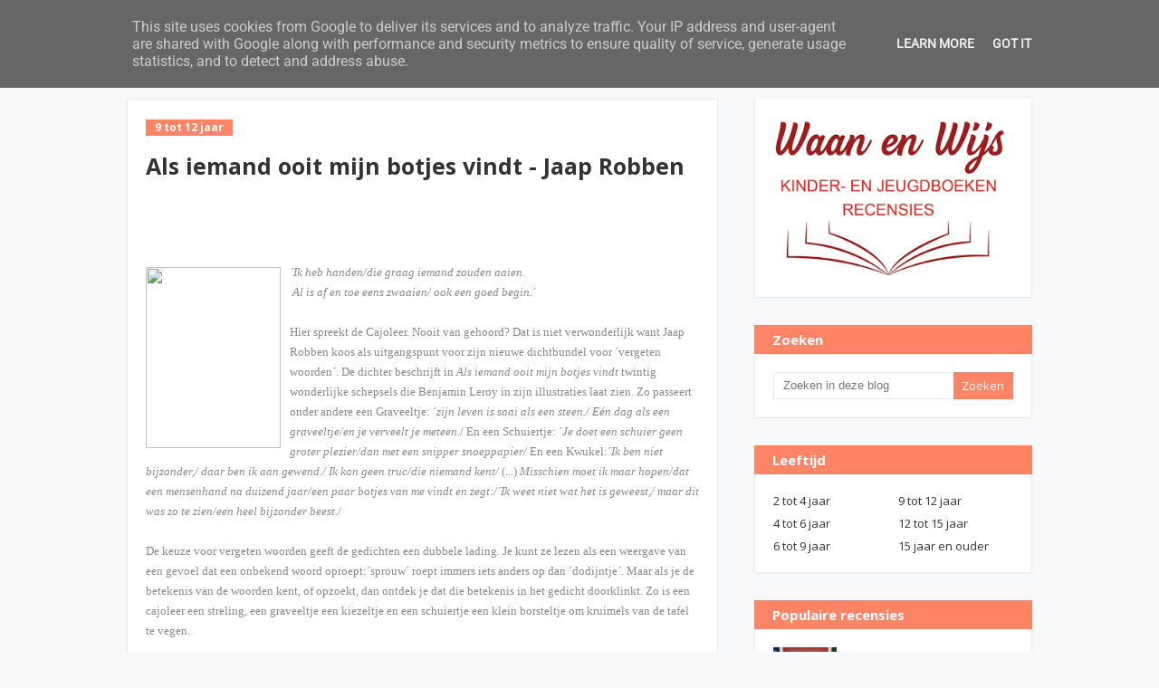

--- FILE ---
content_type: text/javascript; charset=UTF-8
request_url: https://www.waanenwijs.nl/feeds/posts/default/-/9%20tot%2012%20jaar?alt=json-in-script&max-results=3&callback=jQuery112405509064855653818_1769062910878&_=1769062910879
body_size: 7563
content:
// API callback
jQuery112405509064855653818_1769062910878({"version":"1.0","encoding":"UTF-8","feed":{"xmlns":"http://www.w3.org/2005/Atom","xmlns$openSearch":"http://a9.com/-/spec/opensearchrss/1.0/","xmlns$blogger":"http://schemas.google.com/blogger/2008","xmlns$georss":"http://www.georss.org/georss","xmlns$gd":"http://schemas.google.com/g/2005","xmlns$thr":"http://purl.org/syndication/thread/1.0","id":{"$t":"tag:blogger.com,1999:blog-2931774955945935307"},"updated":{"$t":"2026-01-20T12:06:39.829+01:00"},"category":[{"term":"9 tot 12 jaar"},{"term":"4 tot 6 jaar"},{"term":"6 tot 9 jaar"},{"term":"12 tot 15 jaar"},{"term":"klassiekers"},{"term":"gedichten"},{"term":"sinterklaasboeken"},{"term":"2 tot 4 jaar"},{"term":"kerstboeken"},{"term":"dood en rouwverwerking"},{"term":"Jacques Vriens"},{"term":"Annie M.G. Schmidt"},{"term":"Paul Biegel"},{"term":"kerstmis"},{"term":"Algemeen"},{"term":"15 jaar en ouder"},{"term":"prijzen"}],"title":{"type":"text","$t":"waan en wijs"},"subtitle":{"type":"html","$t":""},"link":[{"rel":"http://schemas.google.com/g/2005#feed","type":"application/atom+xml","href":"https:\/\/www.waanenwijs.nl\/feeds\/posts\/default"},{"rel":"self","type":"application/atom+xml","href":"https:\/\/www.blogger.com\/feeds\/2931774955945935307\/posts\/default\/-\/9+tot+12+jaar?alt=json-in-script\u0026max-results=3"},{"rel":"alternate","type":"text/html","href":"https:\/\/www.waanenwijs.nl\/search\/label\/9%20tot%2012%20jaar"},{"rel":"hub","href":"http://pubsubhubbub.appspot.com/"},{"rel":"next","type":"application/atom+xml","href":"https:\/\/www.blogger.com\/feeds\/2931774955945935307\/posts\/default\/-\/9+tot+12+jaar\/-\/9+tot+12+jaar?alt=json-in-script\u0026start-index=4\u0026max-results=3"}],"author":[{"name":{"$t":"Redactie HEUVELRUG NATUURLIJK."},"uri":{"$t":"http:\/\/www.blogger.com\/profile\/04534522220359759386"},"email":{"$t":"noreply@blogger.com"},"gd$image":{"rel":"http://schemas.google.com/g/2005#thumbnail","width":"32","height":"32","src":"https:\/\/blogger.googleusercontent.com\/img\/b\/R29vZ2xl\/AVvXsEi1XEKzOnMuP63pSpb17c-8A3mZdIkn37JAvJ-ESfGORCDliom-HL5nb6Ed3j-9TfQTKUXPvbZrpefE4FPeXztrxaTCiu8uUrU1ZvIDisZEL8lD5yxsUJJ7zrLoB3z5Z1ZviTkFIYgymADEjQcSt7lGDdzYwqTwxqw8DWKH0ns4bhrwLTo\/s1600\/A4A3A924-D907-4CCF-B4E5-32BEC81997DF_Original_Original.JPG"}}],"generator":{"version":"7.00","uri":"http://www.blogger.com","$t":"Blogger"},"openSearch$totalResults":{"$t":"313"},"openSearch$startIndex":{"$t":"1"},"openSearch$itemsPerPage":{"$t":"3"},"entry":[{"id":{"$t":"tag:blogger.com,1999:blog-2931774955945935307.post-542300055832736158"},"published":{"$t":"2026-01-14T11:16:00.000+01:00"},"updated":{"$t":"2026-01-14T11:16:41.005+01:00"},"category":[{"scheme":"http://www.blogger.com/atom/ns#","term":"9 tot 12 jaar"}],"title":{"type":"text","$t":"De boom die alles zag - Lotte Jensen"},"content":{"type":"html","$t":"\u003Cdiv class=\"separator\" style=\"clear: both; text-align: center;\"\u003E\u003Ca href=\"https:\/\/blogger.googleusercontent.com\/img\/b\/R29vZ2xl\/AVvXsEj_ciuf3j2pcLSE2sM6BFRpB_ePICmBPYenlUf8-zFtF816D9P5fkqo_QporxFpOTPam1LVPNlVFFNxnX4rb1ymAB6cFTBT9uAL0kL2zTeVTBuSQIMOlWry5esaFWjlfSqujyHzC5dQJ-AJmCLEZiTonYA7NV0V-fZQ4zgdpy1WVuON92aFc92DKb7aZEgj\/s1816\/jBC69Zy0TZbEzlzTy6c5UohMSLIvZubHFzuNQjf8.jpg\" imageanchor=\"1\" style=\"margin-left: 1em; margin-right: 1em;\"\u003E\u003Cimg border=\"0\" data-original-height=\"1816\" data-original-width=\"1400\" height=\"320\" src=\"https:\/\/blogger.googleusercontent.com\/img\/b\/R29vZ2xl\/AVvXsEj_ciuf3j2pcLSE2sM6BFRpB_ePICmBPYenlUf8-zFtF816D9P5fkqo_QporxFpOTPam1LVPNlVFFNxnX4rb1ymAB6cFTBT9uAL0kL2zTeVTBuSQIMOlWry5esaFWjlfSqujyHzC5dQJ-AJmCLEZiTonYA7NV0V-fZQ4zgdpy1WVuON92aFc92DKb7aZEgj\/s320\/jBC69Zy0TZbEzlzTy6c5UohMSLIvZubHFzuNQjf8.jpg\" width=\"247\" \/\u003E\u003C\/a\u003E\u003C\/div\u003E\u003Cbr \/\u003ELotte Jensen (zus van Stine) schreef een informatief boek over rampen uit de Nederlandse geschiedenis. Ze is hoogleraar Nederlandse taal-en cultuurgeschiedenis en ze doet onderzoek naar de rol van cultuur bij rampen. Ze schrijft hierover voor volwassenen en nu ook voor kinderen. \u003Cbr \/\u003EDit is geen sensatieboek vol gruwelijke beschrijvingen van verwoesting en verdriet. Jensen zet de gebeurtenissen in een breder kader en laat zo zien hoe we in Nederland reageren op rampen. \u003Cbr \/\u003E\u003Cbr \/\u003EIn het boek komen tal van bekende en minder bekende rampen aan de orde. Het gaat altijd om gebeurtenissen die per ongeluk gebeuren en waar geen kwade bedoelingen achter zitten. Het gaat dus niet over oorlog en aanslagen. Jensen wijdt ieder hoofdstuk aan een aparte categorie rampen en daarin komen zowel recente als minder recente rampen aan de orde. Zo kent ons land al eeuwen grote overstromingen en ook brand komt regelmatig voor. Minder bekend zijn dodelijke muggenplagen of de gevolgen van een vulkaanuitbarsting ver buiten de landsgrenzen. Zonder daar veel nadruk op te leggen laten de verhalen zien dat er vaak op eenzelfde manier op rampen gereageerd wordt. Er zijn altijd mensen die heldendaden verrichten, er komen vaak hulpacties op gang en bij grote rampen komt er iemand van het koninklijk huis de slachtoffers steunen. Jensen beschrijft hoe een aantal van die gewoonten zijn ontstaan. Ook is het zoeken naar een schuldige van alle tijden, waarbij geloof vaak een rol speelt. Daarnaast hebben rampen ook tot gevolg dat het veranderingen in gang kan zetten, denk aan de Deltawerken of het uitrusten van de treinen met een speciaal remsysteem.\u0026nbsp;Jensen bespreekt ook hoe grote rampen voortleven in de kunst. Er worden boeken over geschreven, schilderijen gemaakt, documentaires en speelfilms. \u003Cbr \/\u003E\u003Cbr \/\u003EHet boek is rijkelijk geïllustreerd door Margot Westermann. Haar speelse illustraties zijn vaak een  commentaar op de tekst. Ze laten geen nare dingen zien, ze zijn vaak grappig en geven zo ook wat lucht.\u003Cbr \/\u003E\u003Cbr \/\u003E\u003Ch3 style=\"text-align: left;\"\u003EDe boom die alle zag\u003Cbr \/\u003E Lotte Jensen met illustraties van Margot Westermann\u003Cbr \/\u003E Kluitman, 2025\u003C\/h3\u003E\u003Ctable align=\"center\" cellpadding=\"0\" cellspacing=\"0\" class=\"tr-caption-container\" style=\"margin-left: auto; margin-right: auto;\"\u003E\u003Ctbody\u003E\u003Ctr\u003E\u003Ctd style=\"text-align: center;\"\u003E\u003Ca href=\"https:\/\/blogger.googleusercontent.com\/img\/b\/R29vZ2xl\/AVvXsEi-yodPfjFB0vh_h_WD5l0zU8GGcosGUpYTrkI3Nsw4Y70tDIenvHNXp71Jme6pB1Ug0mLelcdCoUxZhaU-BisGna_ZfwXuOHbWq2z72iRpvJlkP4P1H-h5UYnZKQ5P_OJhTgSKCHVh4sQ1tH85rEzqATSE-VOgas2cKZrDuooxGyAAACjFFhT89GxR-5r6\/s564\/De%20boom%20die%20alles%20zag%20binnenwerk.png\" imageanchor=\"1\" style=\"margin-left: auto; margin-right: auto;\"\u003E\u003Cimg border=\"0\" data-original-height=\"564\" data-original-width=\"445\" height=\"400\" src=\"https:\/\/blogger.googleusercontent.com\/img\/b\/R29vZ2xl\/AVvXsEi-yodPfjFB0vh_h_WD5l0zU8GGcosGUpYTrkI3Nsw4Y70tDIenvHNXp71Jme6pB1Ug0mLelcdCoUxZhaU-BisGna_ZfwXuOHbWq2z72iRpvJlkP4P1H-h5UYnZKQ5P_OJhTgSKCHVh4sQ1tH85rEzqATSE-VOgas2cKZrDuooxGyAAACjFFhT89GxR-5r6\/w315-h400\/De%20boom%20die%20alles%20zag%20binnenwerk.png\" width=\"315\" \/\u003E\u003C\/a\u003E\u003C\/td\u003E\u003C\/tr\u003E\u003Ctr\u003E\u003Ctd class=\"tr-caption\" style=\"text-align: center;\"\u003E\u003Cp class=\"MsoNoSpacing\"\u003E©\nMargot Westermann\u003Co:p\u003E\u003C\/o:p\u003E\u003C\/p\u003E\u003C\/td\u003E\u003C\/tr\u003E\u003C\/tbody\u003E\u003C\/table\u003E\u003Cbr \/\u003E\u003Cdiv\u003E\u003Cbr \/\u003E\u003C\/div\u003E"},"link":[{"rel":"edit","type":"application/atom+xml","href":"https:\/\/www.blogger.com\/feeds\/2931774955945935307\/posts\/default\/542300055832736158"},{"rel":"self","type":"application/atom+xml","href":"https:\/\/www.blogger.com\/feeds\/2931774955945935307\/posts\/default\/542300055832736158"},{"rel":"alternate","type":"text/html","href":"https:\/\/www.waanenwijs.nl\/2026\/01\/de-boom-die-alles-zag-lotte-jensen.html","title":"De boom die alles zag - Lotte Jensen"}],"author":[{"name":{"$t":"Susan Venings"},"uri":{"$t":"http:\/\/www.blogger.com\/profile\/09609703602501487756"},"email":{"$t":"noreply@blogger.com"},"gd$image":{"rel":"http://schemas.google.com/g/2005#thumbnail","width":"16","height":"16","src":"https:\/\/img1.blogblog.com\/img\/b16-rounded.gif"}}],"media$thumbnail":{"xmlns$media":"http://search.yahoo.com/mrss/","url":"https:\/\/blogger.googleusercontent.com\/img\/b\/R29vZ2xl\/AVvXsEj_ciuf3j2pcLSE2sM6BFRpB_ePICmBPYenlUf8-zFtF816D9P5fkqo_QporxFpOTPam1LVPNlVFFNxnX4rb1ymAB6cFTBT9uAL0kL2zTeVTBuSQIMOlWry5esaFWjlfSqujyHzC5dQJ-AJmCLEZiTonYA7NV0V-fZQ4zgdpy1WVuON92aFc92DKb7aZEgj\/s72-c\/jBC69Zy0TZbEzlzTy6c5UohMSLIvZubHFzuNQjf8.jpg","height":"72","width":"72"}},{"id":{"$t":"tag:blogger.com,1999:blog-2931774955945935307.post-1541204843072209951"},"published":{"$t":"2026-01-12T14:17:00.000+01:00"},"updated":{"$t":"2026-01-12T14:17:50.852+01:00"},"category":[{"scheme":"http://www.blogger.com/atom/ns#","term":"9 tot 12 jaar"},{"scheme":"http://www.blogger.com/atom/ns#","term":"klassiekers"}],"title":{"type":"text","$t":"Peter Pan - J.M. Barrie"},"content":{"type":"html","$t":"\u003Cdiv class=\"separator\" style=\"clear: both; text-align: center;\"\u003E\u003Ca href=\"https:\/\/blogger.googleusercontent.com\/img\/b\/R29vZ2xl\/AVvXsEhP_22LE6smX3qB3D1zuFmKoG8dQvK6sqW2TYrvEf-lg-HMW317_-thFB-wYur02q58wOffbH6iUrQT82GOO0OosmYCwAOZ-RVWO85A4AVQSluAkdSBBOfBU3ImvpCINuqJjRkp2FZW7-yaLAIEUVBXe8byo-JeUVGQJ8q8UY8LlFcNGslmXWi597aqlfKk\/s800\/image-8.png\" imageanchor=\"1\" style=\"margin-left: 1em; margin-right: 1em;\"\u003E\u003Cimg border=\"0\" data-original-height=\"800\" data-original-width=\"613\" height=\"320\" src=\"https:\/\/blogger.googleusercontent.com\/img\/b\/R29vZ2xl\/AVvXsEhP_22LE6smX3qB3D1zuFmKoG8dQvK6sqW2TYrvEf-lg-HMW317_-thFB-wYur02q58wOffbH6iUrQT82GOO0OosmYCwAOZ-RVWO85A4AVQSluAkdSBBOfBU3ImvpCINuqJjRkp2FZW7-yaLAIEUVBXe8byo-JeUVGQJ8q8UY8LlFcNGslmXWi597aqlfKk\/s320\/image-8.png\" width=\"245\" \/\u003E\u003C\/a\u003E\u003C\/div\u003E\u003Cbr \/\u003E\u003Ci\u003EPeter Pan \u003C\/i\u003Evan de Schotse schrijver James Matthew Barrie (1860-1937) is een bekend verhaal dat de meeste mensen kennen van de filmbewerkingen die Walt Disney ervan maakte. Oorspronkelijk was het een toneelstuk en Barrie bewerkte het in 1911 tot een boek met de titel \u003Ci\u003EPeter en Wendy\u003C\/i\u003E. Het boek is al jaren nauwelijks verkrijgbaar in Nederland en als het al te vinden is dan is het meestal een bewerking. Maar nu is er een prachtige nieuwe uitgave, uitstekend vertaald door Esther Ottens en geïllustreerd door Floor Rieder. \u003Cbr \/\u003E\u003Cbr \/\u003ENog even een korte opfrisser van het verhaal. \u003Cbr \/\u003EPeter Pan en elfje Tinkelbel vliegen de kinderkamer van de familie Schat binnen op zoek naar Peters schaduw. Peter is een jongen die nooit volwassenen wordt en dat ook absoluut niet wil. Hij neemt de drie kinderen Schat, Wendy, Jan en Michiel mee naar Nooitland, nadat hij ze heeft leren vliegen. In Nooitland zal Wendy voor de verloren jongens zorgen, de groep jongens die Peter als hun leider ziet. Nooitland is een bijzondere plek waar onder andere piraten, wilde dieren, zeemeerminnen, elfen en Eilanders wonen. De piratenkapitein Haak is Peters grote vijand. Peter hakte ooit zijn hand af en voerde die aan een krokodil die sindsdien de kapitein achtervolgt omdat hij ook de rest van de man wil opeten. Haak kan echter de krokodil aan horen komen omdat deze een tikkende klok heeft ingeslikt. Het beslissende gevecht tussen Peter en Haak vormt een belangrijk deel van het verhaal. \u003Cbr \/\u003E\u003Cbr \/\u003EHet boek kleurt Barries personages veel meer in dan de Walt Disney versies, omdat de lezer ook de gedachten van bijvoorbeeld Peter of Wendy kunnen volgen. Ook legt de schrijver regelmatig iets uit, bijvoorbeeld dat elfje Tinkelbel maar één gevoel tegelijk kan hebben en dat verklaart haar gemene daden naar Wendy op wie ze jaloers is. Er zijn veel thema's in het verhaal die geannalyseerd zijn, bijvoorbeeld Peters weigering  om volwassen te worden, hoe moederschap omschreven wordt of het gedrag van de kinderen in het verhaal. Er is ook veel geschreven over de relatie tussen het verhaal en het leven van de schrijver. Barrie verloor op jonge leeftijd een oudere broer en probeerde dit verlies voor zijn moeder te verzachten door min of meer de plaats in te nemen van de jongen die nooit volwassen zou worden. Ook werd het verhaal beïnvloed door Barries eigen ervaringen met spelende kinderen. \u003Cbr \/\u003EEen van de dingen die opvallen in het verhaal is het beeld dat Barrie van kinderen geeft. Hij leefde in een tijd dat de belevingswereld van kinderen werd geromantiseerd en aangenomen werd dat kinderen van nature goed waren. Maar Barrie schetst een ander beeld, hij noemt kinderen blij, onschuldig en harteloos. Vooral dat laatste element is interessant. Wie naar het fantasiespel van kinderen kijkt ziet dat zij in hun spel alles kunnen laten gebeuren en daar nog geen morele grenzen voelen. In het kinderspel kan iemand makkelijk dood neervallen en ook op ieder moment weer levend opstaan. Dit is de wereld waarin Peter Pan leeft. Voor Peter is alles in deze fantasiewereld echt, voor de verloren jongens en de Schatkinderen bijna alles. Dat blijkt bijvoorbeeld als er ‘net alsof’ gegeten wordt; Peter heeft dan geen honger meer, maar de anderen wel. \u003Cbr \/\u003E\u003Cbr \/\u003EDe nieuwe vertaling van Esther Ottens verdient een groot compliment. De tekst, een complete vertaling van het oorspronkelijke boek, laat zich soepel (voor)lezen. Ottens vertaling is een goede balans tussen eigentijds taalgebruik en het gebruik van gedateerde woorden die duidelijk maken dat we een klassieker lezen. Sommige ongebruikelijke woorden, bijvoorbeeld hartsvanger of wambuis, krijgen een uitleg in een woordenlijstje achterin in het boek. \u003Cbr \/\u003EOttens blijft dicht bij de originele tekst en daarmee is het vrouwbeeld in het boek nogal eenzijdig. Ze koos wel voor een andere interpretatie voor de vertaling van het woord \u003Ci\u003Eredskins\u003C\/i\u003E; het werden geen \u003Ci\u003Eroodhuiden\u003C\/i\u003E of \u003Ci\u003Eindianen\u003C\/i\u003E, maar Eilanders. \u003Cbr \/\u003E\u003Cbr \/\u003EDeze heruitgave van \u003Ci\u003EPeter Pan\u003C\/i\u003E hebben we mede te danken aan Floor Rieder, In 2014 maakte ze illustraties bij \u003Ci\u003EAlice in Wonderland \u003C\/i\u003Een daarbij viel haar\u0026nbsp;eigenzinnige stijl direct op. Ook de vormgeving van het boek maakte deze uitgave tot een groot succes. Met \u003Ci\u003EPeter Pan\u003C\/i\u003E borduurt Rieder hierop voort en dat is iets om blij van te worden. Rieder combineert in haar illustraties traditionele beelden met eigen interpretaties en daarbij is de tekst leidend. We zien bijvoorbeeld vertrouwde beelden, zoals van Peter en de Schatkinderen die boven Londen vliegen, het grote open raam van de kinderkamer en het uiterlijk van Tinkelbel en kapitein Haak. Andere personages kregen een nieuw uiterlijk, zo heeft Peter niet langer een hoedje met een veertje, maar draagt hij een groene hoodie, kreeg Wendy een pet met een vliegwieltje en Tijgerlelie is getekend als een stoere dame die met andere stoere dames behoorlijk gevaarlijk oogt. \u003Cbr \/\u003ERieder gebruikt een beperkt kleurpalet waarin het ‘peterpangroen’ een belangrijke rol speelt. Ze heeft een robuuste stijl en ze zet haar figuren stevig zwart omlijnd neer. Het zijn wel beweeglijke lijnen die de illustraties een levendig beeld geven. Alles wat ze tekent is origineel en typerend voor haar zeer herkenbare tekenstijl. Het boek is net als \u003Ci\u003EAlice in Wonderland\u003C\/i\u003E uitgegeven in een opvallend compact ogend formaat met een mooie linnen rug. \u003Cbr \/\u003E\u003Cbr \/\u003EMet deze nieuwe uitgave  staat de klassieker \u003Ci\u003EPeter Pan \u003C\/i\u003Eweer helemaal op de kaart. De frisse nieuwe vertaling maakt het een fijn en rijk voorleesboek  en ook voor de volwassen lezer is het boeiend. De illustraties van Floor Rieder zijn geweldig, heel origineel en vol heerlijke details om te ontdekken. \u003Cbr \/\u003E\u003Cbr \/\u003E\u003Ch3 style=\"text-align: left;\"\u003EPeter Pan\u003Cbr \/\u003E J.M. Barrie vertaald door Esther Ottens met illustraties van Floor Rieder\u003Cbr \/\u003E Gottmer, 2025\u003C\/h3\u003E\u003Ctable align=\"center\" cellpadding=\"0\" cellspacing=\"0\" class=\"tr-caption-container\" style=\"margin-left: auto; margin-right: auto;\"\u003E\u003Ctbody\u003E\u003Ctr\u003E\u003Ctd style=\"text-align: center;\"\u003E\u003Ca href=\"https:\/\/blogger.googleusercontent.com\/img\/b\/R29vZ2xl\/AVvXsEigASytyuLSNTZFGtQ-xYytoRrMnlaIVBoOZh_yM25AcGAa9w84jr21oFjdx1KMgGYrXdrFU8t75ItNb5j7im20Oa7h99cI0ladzmSWUonNs7BpvaIHU6_yb9mgGhQ7m4eohNrkxKWLFLsCNYggzjQYOWUYnCG5bQ101rQOyS8xxXnQ0diLTESx9aY1DCy4\/s702\/Schermafbeelding%202025-12-23%20154455.png\" imageanchor=\"1\" style=\"margin-left: auto; margin-right: auto;\"\u003E\u003Cimg border=\"0\" data-original-height=\"677\" data-original-width=\"702\" height=\"386\" src=\"https:\/\/blogger.googleusercontent.com\/img\/b\/R29vZ2xl\/AVvXsEigASytyuLSNTZFGtQ-xYytoRrMnlaIVBoOZh_yM25AcGAa9w84jr21oFjdx1KMgGYrXdrFU8t75ItNb5j7im20Oa7h99cI0ladzmSWUonNs7BpvaIHU6_yb9mgGhQ7m4eohNrkxKWLFLsCNYggzjQYOWUYnCG5bQ101rQOyS8xxXnQ0diLTESx9aY1DCy4\/w400-h386\/Schermafbeelding%202025-12-23%20154455.png\" width=\"400\" \/\u003E\u003C\/a\u003E\u003C\/td\u003E\u003C\/tr\u003E\u003Ctr\u003E\u003Ctd class=\"tr-caption\" style=\"text-align: center;\"\u003E\u003Cp class=\"MsoNoSpacing\"\u003E©\nFloor Rieder\u003Co:p\u003E\u003C\/o:p\u003E\u003C\/p\u003E\u003C\/td\u003E\u003C\/tr\u003E\u003C\/tbody\u003E\u003C\/table\u003E\u003Cbr \/\u003E\u003Cdiv\u003E\u003Cbr \/\u003E\u003C\/div\u003E\u003Cdiv\u003E\u003Cbr \/\u003E\u003C\/div\u003E"},"link":[{"rel":"edit","type":"application/atom+xml","href":"https:\/\/www.blogger.com\/feeds\/2931774955945935307\/posts\/default\/1541204843072209951"},{"rel":"self","type":"application/atom+xml","href":"https:\/\/www.blogger.com\/feeds\/2931774955945935307\/posts\/default\/1541204843072209951"},{"rel":"alternate","type":"text/html","href":"https:\/\/www.waanenwijs.nl\/2026\/01\/peter-pan-jm-barrie.html","title":"Peter Pan - J.M. Barrie"}],"author":[{"name":{"$t":"Susan Venings"},"uri":{"$t":"http:\/\/www.blogger.com\/profile\/09609703602501487756"},"email":{"$t":"noreply@blogger.com"},"gd$image":{"rel":"http://schemas.google.com/g/2005#thumbnail","width":"16","height":"16","src":"https:\/\/img1.blogblog.com\/img\/b16-rounded.gif"}}],"media$thumbnail":{"xmlns$media":"http://search.yahoo.com/mrss/","url":"https:\/\/blogger.googleusercontent.com\/img\/b\/R29vZ2xl\/AVvXsEhP_22LE6smX3qB3D1zuFmKoG8dQvK6sqW2TYrvEf-lg-HMW317_-thFB-wYur02q58wOffbH6iUrQT82GOO0OosmYCwAOZ-RVWO85A4AVQSluAkdSBBOfBU3ImvpCINuqJjRkp2FZW7-yaLAIEUVBXe8byo-JeUVGQJ8q8UY8LlFcNGslmXWi597aqlfKk\/s72-c\/image-8.png","height":"72","width":"72"}},{"id":{"$t":"tag:blogger.com,1999:blog-2931774955945935307.post-9160830109526131666"},"published":{"$t":"2026-01-08T12:46:00.000+01:00"},"updated":{"$t":"2026-01-08T12:46:04.393+01:00"},"category":[{"scheme":"http://www.blogger.com/atom/ns#","term":"9 tot 12 jaar"}],"title":{"type":"text","$t":"Kiezel - Bouwien Jansen"},"content":{"type":"html","$t":"\u003Cdiv class=\"separator\" style=\"clear: both; text-align: center;\"\u003E\u003Ca href=\"https:\/\/blogger.googleusercontent.com\/img\/b\/R29vZ2xl\/AVvXsEhpfdrYGNfCbJD69WhFJ3Hwsk_DgmPpGRaG3KFpM6mDddr8sptsxUkov8TndRuN3F_IHwc0tcfG-xEcOi97nJX6doDNHTqJx7Fl4TF2KpuaEWrkhLbUFIRHADnW2YdwXV-OmHAhsQ-vnmYUeEVJFN1wB_YTi8eiVo6Uzbc8LS6HJIYeuTFIrFsbU0xFhF0K\/s720\/image-17.png\" imageanchor=\"1\" style=\"margin-left: 1em; margin-right: 1em;\"\u003E\u003Cimg border=\"0\" data-original-height=\"720\" data-original-width=\"467\" height=\"320\" src=\"https:\/\/blogger.googleusercontent.com\/img\/b\/R29vZ2xl\/AVvXsEhpfdrYGNfCbJD69WhFJ3Hwsk_DgmPpGRaG3KFpM6mDddr8sptsxUkov8TndRuN3F_IHwc0tcfG-xEcOi97nJX6doDNHTqJx7Fl4TF2KpuaEWrkhLbUFIRHADnW2YdwXV-OmHAhsQ-vnmYUeEVJFN1wB_YTi8eiVo6Uzbc8LS6HJIYeuTFIrFsbU0xFhF0K\/s320\/image-17.png\" width=\"208\" \/\u003E\u003C\/a\u003E\u003C\/div\u003E\u003Cbr \/\u003E\u003Ci\u003E'Als Beest er niet was geweest, had ze zich het eenzaamste kind op aarde gevoeld. Haar vader maakte er geen geheim van dat hij liever een zoon had gehad. Haar moeder had graag een dochter gewild. Een Katherina. Geen wilde Kat, die in haar eentje door de stad zwierf. Broers of zussen had ze niet.’\u003C\/i\u003E\u003Cbr \/\u003E\u003Cbr \/\u003EHet leven van Kat en haar hond Beest wordt een stuk leuker als ze met haar ouders verhuisd naar het Houten Nest, het huis van haar overleden oom dat buiten de stad ligt. Het huis is volgestouwd met interessante voorwerpen, zoals Japanse waaiers, uurwerken, edelstenen, opgezette dieren, harnassen en boeken. Kat vindt in een bureaula een bijzondere steen die een merkwaardige aantrekkingskracht op haar heeft. De steen voelt warm en later blijkt hij ook licht te geven en zich te verplaatsen. Terwijl haar vader de spullen uit het huis verkoopt onderzoekt Kat haar nieuwe omgeving. Ze ontdekt een geheim kantoor en een brutale jongen die Roef heet. Hij neemt haar mee naar zijn familie en daar ontmoet Kat zijn ‘halve zus’ Bel die in een zelfgemaakte rolstoel zit omdat ze geen benen heeft. Bel blijkt ook een bijzondere steen te hebben en zij kreeg hem met een brief erbij, maar die kon ze niet lezen. De brief terugvinden, het geheime kantoor onderzoeken en erachter komen wie toch die man is die muziek maakt bij het graf van Kats oom houdt de kinderen flink bezig, evenals de geheimzinnige kiezels.\u0026nbsp;\u003Cbr \/\u003E\u003Cbr \/\u003EBouwien Jansen is freelanceredacteur en werkte onder andere voor Kidsweek. Samen met Lotte Stegeman maakte ze het informatieve boek \u003Ci\u003EBeestachtige buren.\u003C\/i\u003E Met het \u003Ci\u003EKiezel \u003C\/i\u003Elaat ze zien ook heel fijne fictie te kunnen schrijven. \u003Ci\u003EKiezel\u003C\/i\u003E is een avontuur om je in te verliezen. Het heeft verrassende wendingen en heerlijke personages. Het verhaal speelt zich af in een niet nader aangeduide tijd of plaats. In ieder geval zijn er nog geen mobiele telefoons of internet en kunnen kinderen opgroeien zonder te leren lezen. \u003Cbr \/\u003EDe drie hoofdpersonen zijn uitgesproken karakters die niet op hun mondje zijn gevallen en weten wat ze willen. Dat geeft knetterende interacties waarin de kinderen zoeken naar een balans tussen jezelf mogen zijn en ruimte geven aan anderen. De personages zijn levensecht, het zijn kinderen met leuke en minder leuke eigenschappen. Ook hun kwetsbare kant wordt beschreven en dat geeft  het verhaal een mooie verdieping. \u003Cbr \/\u003E\u003Cbr \/\u003E\u003Ch3 style=\"text-align: left;\"\u003EKiezel\u003Cbr \/\u003E Bouwien Jansen met illustraties van Sanne te Loo\u003Cbr \/\u003E Luitingh-Sijthoff, 2025\u003C\/h3\u003E"},"link":[{"rel":"edit","type":"application/atom+xml","href":"https:\/\/www.blogger.com\/feeds\/2931774955945935307\/posts\/default\/9160830109526131666"},{"rel":"self","type":"application/atom+xml","href":"https:\/\/www.blogger.com\/feeds\/2931774955945935307\/posts\/default\/9160830109526131666"},{"rel":"alternate","type":"text/html","href":"https:\/\/www.waanenwijs.nl\/2026\/01\/kiezel-bouwien-jansen.html","title":"Kiezel - Bouwien Jansen"}],"author":[{"name":{"$t":"Susan Venings"},"uri":{"$t":"http:\/\/www.blogger.com\/profile\/09609703602501487756"},"email":{"$t":"noreply@blogger.com"},"gd$image":{"rel":"http://schemas.google.com/g/2005#thumbnail","width":"16","height":"16","src":"https:\/\/img1.blogblog.com\/img\/b16-rounded.gif"}}],"media$thumbnail":{"xmlns$media":"http://search.yahoo.com/mrss/","url":"https:\/\/blogger.googleusercontent.com\/img\/b\/R29vZ2xl\/AVvXsEhpfdrYGNfCbJD69WhFJ3Hwsk_DgmPpGRaG3KFpM6mDddr8sptsxUkov8TndRuN3F_IHwc0tcfG-xEcOi97nJX6doDNHTqJx7Fl4TF2KpuaEWrkhLbUFIRHADnW2YdwXV-OmHAhsQ-vnmYUeEVJFN1wB_YTi8eiVo6Uzbc8LS6HJIYeuTFIrFsbU0xFhF0K\/s72-c\/image-17.png","height":"72","width":"72"}}]}});